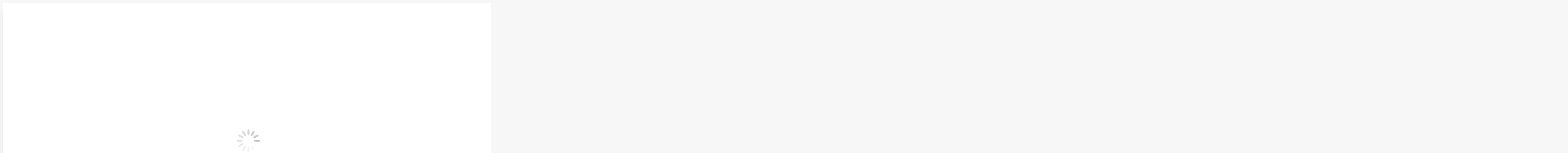

--- FILE ---
content_type: text/html; charset=UTF-8
request_url: https://www.olvea.fr/2020/09/21/fournisseur-huiles-vegetales-huiles-de-poisson-omega-3-world-clean-up-day/
body_size: 19515
content:
<!DOCTYPE html>
<!--[if !(IE 6) | !(IE 7) | !(IE 8)  ]><!-->
<html lang="fr-FR" prefix="og: https://ogp.me/ns#" class="no-js">
<!--<![endif]-->
<head>
	<meta charset="UTF-8" />
		<meta name="viewport" content="width=device-width, initial-scale=1, maximum-scale=1, user-scalable=0">
		<meta name="theme-color" content="#72aeb2"/>	<link rel="profile" href="https://gmpg.org/xfn/11" />
		<style>img:is([sizes="auto" i], [sizes^="auto," i]) { contain-intrinsic-size: 3000px 1500px }</style>
	
<!-- Google Tag Manager for WordPress by gtm4wp.com -->
<script data-cfasync="false" data-pagespeed-no-defer>
	var gtm4wp_datalayer_name = "dataLayer";
	var dataLayer = dataLayer || [];
</script>
<!-- End Google Tag Manager for WordPress by gtm4wp.com -->
<!-- Optimisation des moteurs de recherche par Rank Math - https://rankmath.com/ -->
<title>OLVEA a participé à #WorldCleanUpDay !</title>
<meta name="description" content="Avec l’appui du Groupe OLVEA, son Fonds de Mécénat a financé la fabrication et la mise en place de bacs à marée installés sur la digue de Fécamp. Ces bacs ont été inaugurés lors de la World Clean Up Day."/>
<meta name="robots" content="follow, index, max-snippet:-1, max-video-preview:-1, max-image-preview:large"/>
<link rel="canonical" href="https://www.olvea.fr/2020/09/21/fournisseur-huiles-vegetales-huiles-de-poisson-omega-3-world-clean-up-day/" />
<meta property="og:locale" content="fr_FR" />
<meta property="og:type" content="article" />
<meta property="og:title" content="OLVEA a participé à #WorldCleanUpDay !" />
<meta property="og:description" content="Avec l’appui du Groupe OLVEA, son Fonds de Mécénat a financé la fabrication et la mise en place de bacs à marée installés sur la digue de Fécamp. Ces bacs ont été inaugurés lors de la World Clean Up Day." />
<meta property="og:url" content="https://www.olvea.fr/2020/09/21/fournisseur-huiles-vegetales-huiles-de-poisson-omega-3-world-clean-up-day/" />
<meta property="og:site_name" content="OLVEA" />
<meta property="article:section" content="olvea_fr" />
<meta property="og:updated_time" content="2025-05-22T11:26:01+02:00" />
<meta property="og:image" content="https://www.olvea.fr/wp-content/uploads/2020/09/1-1024x768.jpg" />
<meta property="og:image:secure_url" content="https://www.olvea.fr/wp-content/uploads/2020/09/1-1024x768.jpg" />
<meta property="og:image:width" content="1024" />
<meta property="og:image:height" content="768" />
<meta property="og:image:alt" content="OLVEA-Fonds-de-mécénat-bac-à-marée-fécamp-world-clean-up-day" />
<meta property="og:image:type" content="image/jpeg" />
<meta name="twitter:card" content="summary_large_image" />
<meta name="twitter:title" content="OLVEA a participé à #WorldCleanUpDay !" />
<meta name="twitter:description" content="Avec l’appui du Groupe OLVEA, son Fonds de Mécénat a financé la fabrication et la mise en place de bacs à marée installés sur la digue de Fécamp. Ces bacs ont été inaugurés lors de la World Clean Up Day." />
<meta name="twitter:image" content="https://www.olvea.fr/wp-content/uploads/2020/09/1-1024x768.jpg" />
<script type="application/ld+json" class="rank-math-schema">{"@context":"https://schema.org","@graph":[{"@type":"","headline":"OLVEA a particip\u00e9 \u00e0 #WorldCleanUpDay !","keywords":"world clean up day,responsabilit\u00e9 soci\u00e9tale des entreprises,fournisseur huiles v\u00e9g\u00e9tales,founisseur huiles de poisson,omega 3","datePublished":"2020-09-21T11:29:55+02:00","dateModified":"2025-05-22T11:26:01+02:00","articleSection":"olvea_fr","author":{"@type":"Person","name":"Naomi Hellier"},"description":"Avec l\u2019appui du Groupe OLVEA, son Fonds de M\u00e9c\u00e9nat a financ\u00e9 la fabrication et la mise en place de bacs \u00e0 mar\u00e9e install\u00e9s sur la digue de F\u00e9camp. Ces bacs ont \u00e9t\u00e9 inaugur\u00e9s lors de la World Clean Up Day.","name":"OLVEA a particip\u00e9 \u00e0 #WorldCleanUpDay !","@id":"https://www.olvea.fr/2020/09/21/fournisseur-huiles-vegetales-huiles-de-poisson-omega-3-world-clean-up-day/#richSnippet","isPartOf":{"@id":"https://www.olvea.fr/2020/09/21/fournisseur-huiles-vegetales-huiles-de-poisson-omega-3-world-clean-up-day/#webpage"},"inLanguage":"fr-FR","mainEntityOfPage":{"@id":"https://www.olvea.fr/2020/09/21/fournisseur-huiles-vegetales-huiles-de-poisson-omega-3-world-clean-up-day/#webpage"}}]}</script>
<!-- /Extension Rank Math WordPress SEO -->

<link rel='dns-prefetch' href='//cdnjs.cloudflare.com' />
<link rel='dns-prefetch' href='//www.olvea.com' />
<link rel='dns-prefetch' href='//fonts.googleapis.com' />
<link rel="alternate" type="application/rss+xml" title="OLVEA &raquo; Flux" href="https://www.olvea.fr/feed/" />
<link rel="alternate" type="application/rss+xml" title="OLVEA &raquo; Flux des commentaires" href="https://www.olvea.fr/comments/feed/" />
<script>
window._wpemojiSettings = {"baseUrl":"https:\/\/s.w.org\/images\/core\/emoji\/15.1.0\/72x72\/","ext":".png","svgUrl":"https:\/\/s.w.org\/images\/core\/emoji\/15.1.0\/svg\/","svgExt":".svg","source":{"concatemoji":"https:\/\/www.olvea.fr\/wp-includes\/js\/wp-emoji-release.min.js?ver=6.8"}};
/*! This file is auto-generated */
!function(i,n){var o,s,e;function c(e){try{var t={supportTests:e,timestamp:(new Date).valueOf()};sessionStorage.setItem(o,JSON.stringify(t))}catch(e){}}function p(e,t,n){e.clearRect(0,0,e.canvas.width,e.canvas.height),e.fillText(t,0,0);var t=new Uint32Array(e.getImageData(0,0,e.canvas.width,e.canvas.height).data),r=(e.clearRect(0,0,e.canvas.width,e.canvas.height),e.fillText(n,0,0),new Uint32Array(e.getImageData(0,0,e.canvas.width,e.canvas.height).data));return t.every(function(e,t){return e===r[t]})}function u(e,t,n){switch(t){case"flag":return n(e,"\ud83c\udff3\ufe0f\u200d\u26a7\ufe0f","\ud83c\udff3\ufe0f\u200b\u26a7\ufe0f")?!1:!n(e,"\ud83c\uddfa\ud83c\uddf3","\ud83c\uddfa\u200b\ud83c\uddf3")&&!n(e,"\ud83c\udff4\udb40\udc67\udb40\udc62\udb40\udc65\udb40\udc6e\udb40\udc67\udb40\udc7f","\ud83c\udff4\u200b\udb40\udc67\u200b\udb40\udc62\u200b\udb40\udc65\u200b\udb40\udc6e\u200b\udb40\udc67\u200b\udb40\udc7f");case"emoji":return!n(e,"\ud83d\udc26\u200d\ud83d\udd25","\ud83d\udc26\u200b\ud83d\udd25")}return!1}function f(e,t,n){var r="undefined"!=typeof WorkerGlobalScope&&self instanceof WorkerGlobalScope?new OffscreenCanvas(300,150):i.createElement("canvas"),a=r.getContext("2d",{willReadFrequently:!0}),o=(a.textBaseline="top",a.font="600 32px Arial",{});return e.forEach(function(e){o[e]=t(a,e,n)}),o}function t(e){var t=i.createElement("script");t.src=e,t.defer=!0,i.head.appendChild(t)}"undefined"!=typeof Promise&&(o="wpEmojiSettingsSupports",s=["flag","emoji"],n.supports={everything:!0,everythingExceptFlag:!0},e=new Promise(function(e){i.addEventListener("DOMContentLoaded",e,{once:!0})}),new Promise(function(t){var n=function(){try{var e=JSON.parse(sessionStorage.getItem(o));if("object"==typeof e&&"number"==typeof e.timestamp&&(new Date).valueOf()<e.timestamp+604800&&"object"==typeof e.supportTests)return e.supportTests}catch(e){}return null}();if(!n){if("undefined"!=typeof Worker&&"undefined"!=typeof OffscreenCanvas&&"undefined"!=typeof URL&&URL.createObjectURL&&"undefined"!=typeof Blob)try{var e="postMessage("+f.toString()+"("+[JSON.stringify(s),u.toString(),p.toString()].join(",")+"));",r=new Blob([e],{type:"text/javascript"}),a=new Worker(URL.createObjectURL(r),{name:"wpTestEmojiSupports"});return void(a.onmessage=function(e){c(n=e.data),a.terminate(),t(n)})}catch(e){}c(n=f(s,u,p))}t(n)}).then(function(e){for(var t in e)n.supports[t]=e[t],n.supports.everything=n.supports.everything&&n.supports[t],"flag"!==t&&(n.supports.everythingExceptFlag=n.supports.everythingExceptFlag&&n.supports[t]);n.supports.everythingExceptFlag=n.supports.everythingExceptFlag&&!n.supports.flag,n.DOMReady=!1,n.readyCallback=function(){n.DOMReady=!0}}).then(function(){return e}).then(function(){var e;n.supports.everything||(n.readyCallback(),(e=n.source||{}).concatemoji?t(e.concatemoji):e.wpemoji&&e.twemoji&&(t(e.twemoji),t(e.wpemoji)))}))}((window,document),window._wpemojiSettings);
</script>
<link rel='stylesheet' id='layerslider-css' href='https://www.olvea.fr/wp-content/plugins/LayerSlider/static/layerslider/css/layerslider.css?ver=6.8.4' media='all' />
<style id='wp-emoji-styles-inline-css'>

	img.wp-smiley, img.emoji {
		display: inline !important;
		border: none !important;
		box-shadow: none !important;
		height: 1em !important;
		width: 1em !important;
		margin: 0 0.07em !important;
		vertical-align: -0.1em !important;
		background: none !important;
		padding: 0 !important;
	}
</style>
<link rel='stylesheet' id='contact-form-7-css' href='https://www.olvea.fr/wp-content/plugins/contact-form-7/includes/css/styles.css?ver=6.0.6' media='all' />
<style id='contact-form-7-inline-css'>
.wpcf7 .wpcf7-recaptcha iframe {margin-bottom: 0;}.wpcf7 .wpcf7-recaptcha[data-align="center"] > div {margin: 0 auto;}.wpcf7 .wpcf7-recaptcha[data-align="right"] > div {margin: 0 0 0 auto;}
</style>
<link rel='stylesheet' id='cookie-law-info-css' href='https://www.olvea.fr/wp-content/plugins/cookie-law-info/legacy/public/css/cookie-law-info-public.css?ver=3.2.10' media='all' />
<link rel='stylesheet' id='cookie-law-info-gdpr-css' href='https://www.olvea.fr/wp-content/plugins/cookie-law-info/legacy/public/css/cookie-law-info-gdpr.css?ver=3.2.10' media='all' />
<link rel='stylesheet' id='go-pricing-styles-css' href='https://www.olvea.com/wp-content/plugins/go_pricing/assets/css/go_pricing_styles.css?ver=3.4' media='all' />
<link rel='stylesheet' id='tp_twitter_plugin_css-css' href='https://www.olvea.com/wp-content/plugins/recent-tweets-widget/tp_twitter_plugin.css?ver=1.0' media='screen' />
<link rel='stylesheet' id='ivory-search-styles-css' href='https://www.olvea.fr/wp-content/plugins/add-search-to-menu/public/css/ivory-search.min.css?ver=5.5.9' media='all' />
<link rel='stylesheet' id='the7-font-css' href='https://www.olvea.fr/wp-content/themes/dt-the7/fonts/icomoon-the7-font/icomoon-the7-font.min.css?ver=12.4.2' media='all' />
<link rel='stylesheet' id='the7-awesome-fonts-css' href='https://www.olvea.fr/wp-content/themes/dt-the7/fonts/FontAwesome/css/all.min.css?ver=12.4.2' media='all' />
<link rel='stylesheet' id='the7-awesome-fonts-back-css' href='https://www.olvea.fr/wp-content/themes/dt-the7/fonts/FontAwesome/back-compat.min.css?ver=12.4.2' media='all' />
<link rel='stylesheet' id='the7-Defaults-css' href='https://www.olvea.fr/wp-content/uploads/smile_fonts/Defaults/Defaults.css?ver=6.8' media='all' />
<link rel='stylesheet' id='js_composer_front-css' href='//www.olvea.fr/wp-content/uploads/js_composer/js_composer_front_custom.css?ver=8.4.1' media='all' />
<link rel='stylesheet' id='dt-web-fonts-css' href='https://fonts.googleapis.com/css?family=Playfair+Display:400,600,700%7CRoboto:300,400,500,600,700%7CRoboto+Condensed:400,600,700' media='all' />
<link rel='stylesheet' id='dt-main-css' href='https://www.olvea.fr/wp-content/themes/dt-the7/css/main.min.css?ver=12.4.2' media='all' />
<style id='dt-main-inline-css'>
body #load {
  display: block;
  height: 100%;
  overflow: hidden;
  position: fixed;
  width: 100%;
  z-index: 9901;
  opacity: 1;
  visibility: visible;
  transition: all .35s ease-out;
}
.load-wrap {
  width: 100%;
  height: 100%;
  background-position: center center;
  background-repeat: no-repeat;
  text-align: center;
  display: -ms-flexbox;
  display: -ms-flex;
  display: flex;
  -ms-align-items: center;
  -ms-flex-align: center;
  align-items: center;
  -ms-flex-flow: column wrap;
  flex-flow: column wrap;
  -ms-flex-pack: center;
  -ms-justify-content: center;
  justify-content: center;
}
.load-wrap > svg {
  position: absolute;
  top: 50%;
  left: 50%;
  transform: translate(-50%,-50%);
}
#load {
  background: var(--the7-elementor-beautiful-loading-bg,#ffffff);
  --the7-beautiful-spinner-color2: var(--the7-beautiful-spinner-color,rgba(51,51,51,0.3));
}

</style>
<link rel='stylesheet' id='the7-custom-scrollbar-css' href='https://www.olvea.fr/wp-content/themes/dt-the7/lib/custom-scrollbar/custom-scrollbar.min.css?ver=12.4.2' media='all' />
<link rel='stylesheet' id='the7-wpbakery-css' href='https://www.olvea.fr/wp-content/themes/dt-the7/css/wpbakery.min.css?ver=12.4.2' media='all' />
<link rel='stylesheet' id='the7-core-css' href='https://www.olvea.fr/wp-content/plugins/dt-the7-core/assets/css/post-type.min.css?ver=2.7.10' media='all' />
<link rel='stylesheet' id='the7-css-vars-css' href='https://www.olvea.fr/wp-content/uploads/the7-css/css-vars.css?ver=36ed080d10cb' media='all' />
<link rel='stylesheet' id='dt-custom-css' href='https://www.olvea.fr/wp-content/uploads/the7-css/custom.css?ver=36ed080d10cb' media='all' />
<link rel='stylesheet' id='dt-media-css' href='https://www.olvea.fr/wp-content/uploads/the7-css/media.css?ver=36ed080d10cb' media='all' />
<link rel='stylesheet' id='the7-mega-menu-css' href='https://www.olvea.fr/wp-content/uploads/the7-css/mega-menu.css?ver=36ed080d10cb' media='all' />
<link rel='stylesheet' id='the7-elements-albums-portfolio-css' href='https://www.olvea.fr/wp-content/uploads/the7-css/the7-elements-albums-portfolio.css?ver=36ed080d10cb' media='all' />
<link rel='stylesheet' id='the7-elements-css' href='https://www.olvea.fr/wp-content/uploads/the7-css/post-type-dynamic.css?ver=36ed080d10cb' media='all' />
<link rel='stylesheet' id='style-css' href='https://www.olvea.fr/wp-content/themes/dt-the7/style.css?ver=12.4.2' media='all' />
<script src="https://www.olvea.fr/wp-includes/js/jquery/jquery.min.js?ver=3.7.1" id="jquery-core-js"></script>
<script src="https://www.olvea.fr/wp-includes/js/jquery/jquery-migrate.min.js?ver=3.4.1" id="jquery-migrate-js"></script>
<script id="layerslider-greensock-js-extra">
var LS_Meta = {"v":"6.8.4"};
</script>
<script src="https://www.olvea.fr/wp-content/plugins/LayerSlider/static/layerslider/js/greensock.js?ver=1.19.0" id="layerslider-greensock-js"></script>
<script src="https://www.olvea.fr/wp-content/plugins/LayerSlider/static/layerslider/js/layerslider.kreaturamedia.jquery.js?ver=6.8.4" id="layerslider-js"></script>
<script src="https://www.olvea.fr/wp-content/plugins/LayerSlider/static/layerslider/js/layerslider.transitions.js?ver=6.8.4" id="layerslider-transitions-js"></script>
<script id="cookie-law-info-js-extra">
var Cli_Data = {"nn_cookie_ids":[],"cookielist":[],"non_necessary_cookies":[],"ccpaEnabled":"","ccpaRegionBased":"","ccpaBarEnabled":"","strictlyEnabled":["necessary","obligatoire"],"ccpaType":"gdpr","js_blocking":"","custom_integration":"","triggerDomRefresh":"","secure_cookies":""};
var cli_cookiebar_settings = {"animate_speed_hide":"500","animate_speed_show":"500","background":"#FFF","border":"#b1a6a6c2","border_on":"","button_1_button_colour":"#72aeb2","button_1_button_hover":"#5b8b8e","button_1_link_colour":"#fff","button_1_as_button":"1","button_1_new_win":"","button_2_button_colour":"#333","button_2_button_hover":"#292929","button_2_link_colour":"#444","button_2_as_button":"","button_2_hidebar":"","button_3_button_colour":"#000","button_3_button_hover":"#000000","button_3_link_colour":"#fff","button_3_as_button":"1","button_3_new_win":"","button_4_button_colour":"#000","button_4_button_hover":"#000000","button_4_link_colour":"#72aeb2","button_4_as_button":"","button_7_button_colour":"#61a229","button_7_button_hover":"#4e8221","button_7_link_colour":"#fff","button_7_as_button":"1","button_7_new_win":"","font_family":"inherit","header_fix":"","notify_animate_hide":"1","notify_animate_show":"","notify_div_id":"#cookie-law-info-bar","notify_position_horizontal":"right","notify_position_vertical":"bottom","scroll_close":"","scroll_close_reload":"","accept_close_reload":"","reject_close_reload":"","showagain_tab":"1","showagain_background":"#fff","showagain_border":"#000","showagain_div_id":"#cookie-law-info-again","showagain_x_position":"100px","text":"#606060","show_once_yn":"","show_once":"10000","logging_on":"","as_popup":"","popup_overlay":"1","bar_heading_text":"","cookie_bar_as":"banner","popup_showagain_position":"bottom-right","widget_position":"left"};
var log_object = {"ajax_url":"https:\/\/www.olvea.fr\/wp-admin\/admin-ajax.php"};
</script>
<script src="https://www.olvea.fr/wp-content/plugins/cookie-law-info/legacy/public/js/cookie-law-info-public.js?ver=3.2.10" id="cookie-law-info-js"></script>
<script id="gw-tweenmax-js-before">
var oldGS=window.GreenSockGlobals,oldGSQueue=window._gsQueue,oldGSDefine=window._gsDefine;window._gsDefine=null;delete(window._gsDefine);var gwGS=window.GreenSockGlobals={};
</script>
<script src="https://cdnjs.cloudflare.com/ajax/libs/gsap/1.11.2/TweenMax.min.js" id="gw-tweenmax-js"></script>
<script id="gw-tweenmax-js-after">
try{window.GreenSockGlobals=null;window._gsQueue=null;window._gsDefine=null;delete(window.GreenSockGlobals);delete(window._gsQueue);delete(window._gsDefine);window.GreenSockGlobals=oldGS;window._gsQueue=oldGSQueue;window._gsDefine=oldGSDefine;}catch(e){}
</script>
<script id="dt-above-fold-js-extra">
var dtLocal = {"themeUrl":"https:\/\/www.olvea.fr\/wp-content\/themes\/dt-the7","passText":"Pour voir ce contenu, entrer le mots de passe:","moreButtonText":{"loading":"Chargement...","loadMore":"Charger la suite"},"postID":"56719","ajaxurl":"https:\/\/www.olvea.fr\/wp-admin\/admin-ajax.php","REST":{"baseUrl":"https:\/\/www.olvea.fr\/wp-json\/the7\/v1","endpoints":{"sendMail":"\/send-mail"}},"contactMessages":{"required":"One or more fields have an error. Please check and try again.","terms":"Please accept the privacy policy.","fillTheCaptchaError":"Please, fill the captcha."},"captchaSiteKey":"","ajaxNonce":"5e83af54bb","pageData":"","themeSettings":{"smoothScroll":"off","lazyLoading":false,"desktopHeader":{"height":100},"ToggleCaptionEnabled":"disabled","ToggleCaption":"Navigation","floatingHeader":{"showAfter":140,"showMenu":true,"height":60,"logo":{"showLogo":false,"html":"<img class=\" preload-me\" src=\"https:\/\/www.olvea.fr\/wp-content\/uploads\/2019\/06\/OLVEA-logo.png\" srcset=\"https:\/\/www.olvea.fr\/wp-content\/uploads\/2019\/06\/OLVEA-logo.png 177w, https:\/\/www.olvea.fr\/wp-content\/uploads\/2019\/06\/OLVEA-logo.png 177w\" width=\"177\" height=\"38\"   sizes=\"177px\" alt=\"OLVEA\" \/>","url":"https:\/\/www.olvea.fr\/"}},"topLine":{"floatingTopLine":{"logo":{"showLogo":false,"html":""}}},"mobileHeader":{"firstSwitchPoint":1050,"secondSwitchPoint":778,"firstSwitchPointHeight":80,"secondSwitchPointHeight":60,"mobileToggleCaptionEnabled":"disabled","mobileToggleCaption":"Menu"},"stickyMobileHeaderFirstSwitch":{"logo":{"html":"<img class=\" preload-me\" src=\"https:\/\/www.olvea.fr\/wp-content\/uploads\/2019\/05\/logo_olvea.png\" srcset=\"https:\/\/www.olvea.fr\/wp-content\/uploads\/2019\/05\/logo_olvea.png 160w, https:\/\/www.olvea.fr\/wp-content\/uploads\/2019\/05\/logo_olvea.png 160w\" width=\"160\" height=\"117\"   sizes=\"160px\" alt=\"OLVEA\" \/>"}},"stickyMobileHeaderSecondSwitch":{"logo":{"html":"<img class=\" preload-me\" src=\"https:\/\/www.olvea.fr\/wp-content\/uploads\/2019\/06\/OLVEA-1.jpg\" srcset=\"https:\/\/www.olvea.fr\/wp-content\/uploads\/2019\/06\/OLVEA-1.jpg 150w, https:\/\/www.olvea.fr\/wp-content\/uploads\/2019\/06\/OLVEA-1.jpg 150w\" width=\"150\" height=\"150\"   sizes=\"150px\" alt=\"OLVEA\" \/>"}},"sidebar":{"switchPoint":990},"boxedWidth":"1340px"},"VCMobileScreenWidth":"778"};
var dtShare = {"shareButtonText":{"facebook":"Share on Facebook","twitter":"Share on X","pinterest":"Pin it","linkedin":"Share on Linkedin","whatsapp":"Share on Whatsapp"},"overlayOpacity":"85"};
</script>
<script src="https://www.olvea.fr/wp-content/themes/dt-the7/js/above-the-fold.min.js?ver=12.4.2" id="dt-above-fold-js"></script>
<script></script>
<!-- Google tag (gtag.js) -->
<script async src="https://www.googletagmanager.com/gtag/js?id=G-090GS1J7FF"></script>
<script>
  window.dataLayer = window.dataLayer || [];
  function gtag(){dataLayer.push(arguments);}
  gtag('js', new Date());

  gtag('config', 'G-D8S6B88X6S');
</script>
<script></script><meta name="generator" content="Powered by LayerSlider 6.8.4 - Multi-Purpose, Responsive, Parallax, Mobile-Friendly Slider Plugin for WordPress." />
<!-- LayerSlider updates and docs at: https://layerslider.kreaturamedia.com -->
<link rel="EditURI" type="application/rsd+xml" title="RSD" href="https://www.olvea.fr/xmlrpc.php?rsd" />
<meta name="generator" content="WordPress 6.8" />
<link rel='shortlink' href='https://www.olvea.com/?p=56719' />
<link rel="alternate" title="oEmbed (JSON)" type="application/json+oembed" href="https://www.olvea.fr/wp-json/oembed/1.0/embed?url=https%3A%2F%2Fwww.olvea.fr%2F2020%2F09%2F21%2Ffournisseur-huiles-vegetales-huiles-de-poisson-omega-3-world-clean-up-day%2F" />
<link rel="alternate" title="oEmbed (XML)" type="text/xml+oembed" href="https://www.olvea.fr/wp-json/oembed/1.0/embed?url=https%3A%2F%2Fwww.olvea.fr%2F2020%2F09%2F21%2Ffournisseur-huiles-vegetales-huiles-de-poisson-omega-3-world-clean-up-day%2F&#038;format=xml" />

<!-- Google Tag Manager for WordPress by gtm4wp.com -->
<!-- GTM Container placement set to automatic -->
<script data-cfasync="false" data-pagespeed-no-defer type="text/javascript">
	var dataLayer_content = {"pagePostType":"post","pagePostType2":"single-post","pageCategory":["olvea_fr"],"pagePostAuthor":"Naomi Hellier"};
	dataLayer.push( dataLayer_content );
</script>
<script data-cfasync="false">
(function(w,d,s,l,i){w[l]=w[l]||[];w[l].push({'gtm.start':
new Date().getTime(),event:'gtm.js'});var f=d.getElementsByTagName(s)[0],
j=d.createElement(s),dl=l!='dataLayer'?'&l='+l:'';j.async=true;j.src=
'//www.googletagmanager.com/gtm.js?id='+i+dl;f.parentNode.insertBefore(j,f);
})(window,document,'script','dataLayer','GTM-TBFW29Z');
</script>
<!-- End Google Tag Manager for WordPress by gtm4wp.com --><style>.recentcomments a{display:inline !important;padding:0 !important;margin:0 !important;}</style><meta name="generator" content="Powered by WPBakery Page Builder - drag and drop page builder for WordPress."/>
<style type="text/css">.broken_link, a.broken_link {
	text-decoration: line-through;
}</style><script type="text/javascript" id="the7-loader-script">
document.addEventListener("DOMContentLoaded", function(event) {
	var load = document.getElementById("load");
	if(!load.classList.contains('loader-removed')){
		var removeLoading = setTimeout(function() {
			load.className += " loader-removed";
		}, 300);
	}
});
</script>
		<link rel="icon" href="https://www.olvea.fr/wp-content/uploads/2019/05/logo-olvea-groupe.png" type="image/png" sizes="16x16"/><link rel="icon" href="https://www.olvea.fr/wp-content/uploads/2019/05/logo-olvea-groupe.png" type="image/png" sizes="32x32"/>		<style id="wp-custom-css">
			h1,h2,h3,h4,h5 {
	font-weight: 400!important;
}


/*NAV MENU*/

.navigation:before{
	background-color: white!important;
}
.menu-item-53899 ul li, .menu-item-53897 ul li{
	width: 10%!important;
}
.menu-item-53899 ul, .menu-item-53897 ul{
	width: 100%!important;
}

.vc_btn3-container{
	margin-bottom: 19px;
}
.wpb_content_element{
	margin-bottom: 25px;
}
.vc_custom_1562060545169{
	margin-top: 0px!important;
}
.vc_custom_1558429209834{
	padding-bottom: 50px!important;
}
.vc_custom_heading{
	margin-top: 10px;
}
.wpb_wrapper{
	margin-bottom: 0px
}
/*loupe*/
.the7-mw-icon-search-bold{
	color: black!important;
}
.mini-widget-searchform a span{
	display: none;
}

/*SIDEBAR*/
#sidebar{
	display: none;
}
/*Article*/
#comments, .author-info, .entry-meta, .post-meta, .post-navigation, .single-related-posts, .page-title{
	display: none!important;
}
.fancy-categories a{
	display: none;
}

/*BOUTTON*/
.bouton  {
	border:2px solid #f9ba00;
}
/*SUB MENU*/

.sub-nav li a{
	background-color: white!important;
}
/*.sub-nav li a:hover{
	background-color: #aaa!important;
}*/

/*MENU*/
/*#primary-menu li a:hover{
	border-bottom: 2px solid #f9ba00!important;
}*/
/*
#content div:nth-child(2) div:nth-child(3){
	background: url('http://olvea.com/wp-content/uploads/2019/05/1-3-1.jpg') no-repeat;
}*/

.wpb_video_heading {
	font-size:15px;
line-height:18px;
}
/*a:hover{
	color: black!important;
}*/
/*Lien FOOTER*/
#menu-secondary-menu li a:hover{
	color: white;
}
.textwidget p a:hover{
	color: white!important;
	text-decoration: underline;
}
/*Icon footer*/

.you-tube:hover, .soc-font-icon:hover{
	color: #f9ba00;
	background-color: #f9ba00;
}

/*TITRE*/
.vc_custom_1558366216391{
	padding-right: 10% !important;
}

/**Sustainability**/

.Philanthropic > div {
	padding:0px!important;
	
}



.mediahome > div {
	padding-top:0px!important;
}

.colonneslide  > div {
		padding:0px!important;
}

.white, .white a {
	color:white;
}


/*** historique historic **/
.timeline-header h3 {
	font-weight:800!important;
	color:#f9ba00;
	text-transform:uppercase!important;
	letter-spacing:0.5px!important;
}

.timeline-header  {
line-height:1.7;
}

.timeline-block {
	border:#f9ba00 3px solid!important;	
}

.timeline-dot {
	border: solid 1px #f9ba00!important;
}


/*****/

/** footer **/
#footer p, #footer a, .widget-info {
	font-size:13px!important;
	line-height:1.5!important;
}

#presscore-contact-info-widget-2 {
	margin-bottom:3px;
}


/*** page 404**/
.error h2 {
	font-size:50px!important;
	   font-family: Roboto!important;
    font-weight:700!important;
}


/** largeur menu fixe*/
.ph-wrap {
	min-width:1250px!important;
}

@media (max-width: 1200px){
	.ph-wrap, #phantom{
		margin-left: 0px!important;
	}
	#primary-menu{
		margin-right: 50px!important;
	}
	.logo-box{
		margin-left: -50px!important
	}
}		</style>
		<style type="text/css" data-type="vc_shortcodes-default-css">.vc_do_custom_heading{margin-bottom:0.625rem;margin-top:0;}</style><style type="text/css" data-type="vc_shortcodes-custom-css">.vc_custom_1575367006442{margin-top: 20px !important;margin-bottom: 30px !important;}.vc_custom_1600777505390{padding-top: 150px !important;padding-bottom: 150px !important;background-image: url(https://www.olvea.com/wp-content/uploads/2020/09/8.jpg?id=56726) !important;background-position: center !important;background-repeat: no-repeat !important;background-size: cover !important;}.vc_custom_1600777516611{padding-top: 150px !important;padding-bottom: 150px !important;background-image: url(https://www.olvea.com/wp-content/uploads/2020/09/2.jpg?id=56727) !important;background-position: center !important;background-repeat: no-repeat !important;background-size: cover !important;}.vc_custom_1600777541234{padding-top: 150px !important;padding-bottom: 150px !important;background-image: url(https://www.olvea.com/wp-content/uploads/2020/09/6.jpg?id=56725) !important;background-position: center !important;background-repeat: no-repeat !important;background-size: cover !important;}</style><noscript><style> .wpb_animate_when_almost_visible { opacity: 1; }</style></noscript></head>
<body id="the7-body" class="wp-singular post-template-default single single-post postid-56719 single-format-standard wp-embed-responsive wp-theme-dt-the7 the7-core-ver-2.7.10 dt-the7 no-comments dt-responsive-on right-mobile-menu-close-icon ouside-menu-close-icon mobile-hamburger-close-bg-enable mobile-hamburger-close-bg-hover-enable  fade-medium-mobile-menu-close-icon fade-medium-menu-close-icon srcset-enabled btn-flat custom-btn-color custom-btn-hover-color phantom-fade phantom-shadow-decoration phantom-logo-off floating-mobile-menu-icon top-header first-switch-logo-center first-switch-menu-right second-switch-logo-center second-switch-menu-right right-mobile-menu layzr-loading-on popup-message-style the7-ver-12.4.2 dt-fa-compatibility wpb-js-composer js-comp-ver-8.4.1 vc_responsive">

<!-- GTM Container placement set to automatic -->
<!-- Google Tag Manager (noscript) -->
				<noscript><iframe src="https://www.googletagmanager.com/ns.html?id=GTM-TBFW29Z" height="0" width="0" style="display:none;visibility:hidden" aria-hidden="true"></iframe></noscript>
<!-- End Google Tag Manager (noscript) --><!-- The7 12.4.2 -->
<div id="load" class="spinner-loader">
	<div class="load-wrap"><style type="text/css">
    [class*="the7-spinner-animate-"]{
        animation: spinner-animation 1s cubic-bezier(1,1,1,1) infinite;
        x:46.5px;
        y:40px;
        width:7px;
        height:20px;
        fill:var(--the7-beautiful-spinner-color2);
        opacity: 0.2;
    }
    .the7-spinner-animate-2{
        animation-delay: 0.083s;
    }
    .the7-spinner-animate-3{
        animation-delay: 0.166s;
    }
    .the7-spinner-animate-4{
         animation-delay: 0.25s;
    }
    .the7-spinner-animate-5{
         animation-delay: 0.33s;
    }
    .the7-spinner-animate-6{
         animation-delay: 0.416s;
    }
    .the7-spinner-animate-7{
         animation-delay: 0.5s;
    }
    .the7-spinner-animate-8{
         animation-delay: 0.58s;
    }
    .the7-spinner-animate-9{
         animation-delay: 0.666s;
    }
    .the7-spinner-animate-10{
         animation-delay: 0.75s;
    }
    .the7-spinner-animate-11{
        animation-delay: 0.83s;
    }
    .the7-spinner-animate-12{
        animation-delay: 0.916s;
    }
    @keyframes spinner-animation{
        from {
            opacity: 1;
        }
        to{
            opacity: 0;
        }
    }
</style>
<svg width="75px" height="75px" xmlns="http://www.w3.org/2000/svg" viewBox="0 0 100 100" preserveAspectRatio="xMidYMid">
	<rect class="the7-spinner-animate-1" rx="5" ry="5" transform="rotate(0 50 50) translate(0 -30)"></rect>
	<rect class="the7-spinner-animate-2" rx="5" ry="5" transform="rotate(30 50 50) translate(0 -30)"></rect>
	<rect class="the7-spinner-animate-3" rx="5" ry="5" transform="rotate(60 50 50) translate(0 -30)"></rect>
	<rect class="the7-spinner-animate-4" rx="5" ry="5" transform="rotate(90 50 50) translate(0 -30)"></rect>
	<rect class="the7-spinner-animate-5" rx="5" ry="5" transform="rotate(120 50 50) translate(0 -30)"></rect>
	<rect class="the7-spinner-animate-6" rx="5" ry="5" transform="rotate(150 50 50) translate(0 -30)"></rect>
	<rect class="the7-spinner-animate-7" rx="5" ry="5" transform="rotate(180 50 50) translate(0 -30)"></rect>
	<rect class="the7-spinner-animate-8" rx="5" ry="5" transform="rotate(210 50 50) translate(0 -30)"></rect>
	<rect class="the7-spinner-animate-9" rx="5" ry="5" transform="rotate(240 50 50) translate(0 -30)"></rect>
	<rect class="the7-spinner-animate-10" rx="5" ry="5" transform="rotate(270 50 50) translate(0 -30)"></rect>
	<rect class="the7-spinner-animate-11" rx="5" ry="5" transform="rotate(300 50 50) translate(0 -30)"></rect>
	<rect class="the7-spinner-animate-12" rx="5" ry="5" transform="rotate(330 50 50) translate(0 -30)"></rect>
</svg></div>
</div>
<div id="page" >
	<a class="skip-link screen-reader-text" href="#content">Skip to content</a>

<div class="masthead inline-header center widgets full-width dividers shadow-decoration shadow-mobile-header-decoration medium-mobile-menu-icon dt-parent-menu-clickable show-sub-menu-on-hover show-mobile-logo"  role="banner">

	<div class="top-bar line-content top-bar-line-hide">
	<div class="top-bar-bg" ></div>
	<div class="left-widgets mini-widgets"><span class="mini-contacts phone hide-on-desktop in-top-bar-left in-menu-second-switch"><i class="fa-fw the7-mw-icon-phone-bold"></i></span><span class="mini-contacts address hide-on-desktop in-top-bar-left hide-on-second-switch"><i class="fa-fw the7-mw-icon-address-bold"></i></span></div><div class="right-widgets mini-widgets"><div class="soc-ico hide-on-desktop in-top-bar-right in-menu-second-switch custom-bg disabled-border border-off hover-custom-bg hover-disabled-border  hover-border-off"><a title="LinkedIn page opens in new window" href="https://www.linkedin.com/company/olvea" target="_blank" class="linkedin"><span class="soc-font-icon"></span><span class="screen-reader-text">LinkedIn page opens in new window</span></a><a title="YouTube page opens in new window" href="https://www.youtube.com/user/GroupeOLVEA" target="_blank" class="you-tube"><span class="soc-font-icon"></span><span class="screen-reader-text">YouTube page opens in new window</span></a></div></div></div>

	<header class="header-bar">

		<div class="branding">
	<div id="site-title" class="assistive-text">OLVEA</div>
	<div id="site-description" class="assistive-text"></div>
	<a class="" href="https://www.olvea.fr/"><img class=" preload-me" src="https://www.olvea.fr/wp-content/uploads/2019/05/logo_olvea.png" srcset="https://www.olvea.fr/wp-content/uploads/2019/05/logo_olvea.png 160w, https://www.olvea.fr/wp-content/uploads/2019/05/logo_olvea.png 160w" width="160" height="117"   sizes="160px" alt="OLVEA" /><img class="mobile-logo preload-me" src="https://www.olvea.fr/wp-content/uploads/2019/06/OLVEA-1.jpg" srcset="https://www.olvea.fr/wp-content/uploads/2019/06/OLVEA-1.jpg 150w, https://www.olvea.fr/wp-content/uploads/2019/06/OLVEA-1.jpg 150w" width="150" height="150"   sizes="150px" alt="OLVEA" /></a></div>

		<ul id="primary-menu" class="main-nav underline-decoration upwards-line level-arrows-on"><li class="menu-item menu-item-type-post_type menu-item-object-page menu-item-home menu-item-53898 first depth-0"><a href='https://www.olvea.fr/' data-level='1'><span class="menu-item-text"><span class="menu-text">Accueil</span></span></a></li> <li class="menu-item menu-item-type-post_type menu-item-object-page menu-item-has-children menu-item-53972 has-children depth-0"><a href='https://www.olvea.fr/le-groupe-olvea/' data-level='1'><span class="menu-item-text"><span class="menu-text">Groupe OLVEA</span></span></a><ul class="sub-nav hover-style-bg level-arrows-on"><li class="menu-item menu-item-type-custom menu-item-object-custom menu-item-53980 first depth-1"><a href='/fr/le-groupe-olvea/#presentation' data-level='2'><span class="menu-item-text"><span class="menu-text">Présentation</span></span></a></li> <li class="menu-item menu-item-type-custom menu-item-object-custom menu-item-53983 depth-1"><a href='https://www.olvea.fr/notre-histoire/' data-level='2'><span class="menu-item-text"><span class="menu-text">Notre Histoire</span></span></a></li> <li class="menu-item menu-item-type-custom menu-item-object-custom menu-item-55456 depth-1"><a href='/fr/le-groupe-olvea/#valeurs' data-level='2'><span class="menu-item-text"><span class="menu-text">Nos Valeurs</span></span></a></li> <li class="menu-item menu-item-type-custom menu-item-object-custom menu-item-53985 depth-1"><a href='/fr/le-groupe-olvea/#qualite' data-level='2'><span class="menu-item-text"><span class="menu-text">Qualité</span></span></a></li> <li class="menu-item menu-item-type-custom menu-item-object-custom menu-item-55280 depth-1"><a href='/fr/le-groupe-olvea/#films' data-level='2'><span class="menu-item-text"><span class="menu-text">Vidéos</span></span></a></li> </ul></li> <li class="menu-item menu-item-type-post_type menu-item-object-page menu-item-has-children menu-item-55248 has-children depth-0"><a href='https://www.olvea.fr/huiles-vegetales-huiles-poisson/' data-level='1'><span class="menu-item-text"><span class="menu-text">Activités</span></span></a><ul class="sub-nav hover-style-bg level-arrows-on"><li class="menu-item menu-item-type-post_type menu-item-object-page menu-item-55247 first depth-1"><a href='https://www.olvea.fr/huiles-vegetales-huiles-poisson/' data-level='2'><span class="menu-item-text"><span class="menu-text">Huiles végétales et de poisson riches en Oméga</span></span></a></li> <li class="menu-item menu-item-type-post_type menu-item-object-page menu-item-55321 depth-1"><a href='https://www.olvea.fr/eco-raffinage-huiles-france/' data-level='2'><span class="menu-item-text"><span class="menu-text">Éco-raffinage en France</span></span></a></li> </ul></li> <li class="menu-item menu-item-type-post_type menu-item-object-page menu-item-58446 depth-0"><a href='https://www.olvea.fr/notre-ambition-rse/' data-level='1'><span class="menu-item-text"><span class="menu-text">Notre ambition RSE</span></span></a></li> <li class="menu-item menu-item-type-custom menu-item-object-custom menu-item-58454 depth-0"><a href='https://www.olvea-foundation.org' data-level='1'><span class="menu-item-text"><span class="menu-text">OLVEA Foundation</span></span></a></li> <li class="menu-item menu-item-type-post_type menu-item-object-page menu-item-54577 depth-0"><a href='https://www.olvea.fr/actualites/' data-level='1'><span class="menu-item-text"><span class="menu-text">Actualités</span></span></a></li> <li class="menu-item menu-item-type-post_type menu-item-object-page menu-item-57798 depth-0"><a href='https://www.olvea.fr/recrutement/' data-level='1'><span class="menu-item-text"><span class="menu-text">Recrutement</span></span></a></li> <li class="pll-parent-menu-item menu-item menu-item-type-custom menu-item-object-custom current-menu-parent menu-item-has-children menu-item-53897 act last has-children depth-0"><a href='#pll_switcher' data-level='1'><span class="menu-item-text"><span class="menu-text"><img src="[data-uri]" alt="Français" width="16" height="11" style="width: 16px; height: 11px;" /></span></span></a><ul class="sub-nav hover-style-bg level-arrows-on"><li class="lang-item lang-item-184 lang-item-en no-translation lang-item-first menu-item menu-item-type-custom menu-item-object-custom menu-item-53897-en first has-children depth-1"><a href='https://www.olvea.com/' data-level='2' hreflang='en-GB' lang='en-GB'><span class="menu-item-text"><span class="menu-text"><img src="[data-uri]" alt="English" width="16" height="11" style="width: 16px; height: 11px;" /></span></span></a></li> <li class="lang-item lang-item-187 lang-item-fr current-lang menu-item menu-item-type-custom menu-item-object-custom menu-item-53897-fr has-children depth-1"><a href='https://www.olvea.fr/2020/09/21/fournisseur-huiles-vegetales-huiles-de-poisson-omega-3-world-clean-up-day/' data-level='2' hreflang='fr-FR' lang='fr-FR'><span class="menu-item-text"><span class="menu-text"><img src="[data-uri]" alt="Français" width="16" height="11" style="width: 16px; height: 11px;" /></span></span></a></li> </ul></li> </ul>
		<div class="mini-widgets"><div class="mini-search show-on-desktop near-logo-first-switch near-logo-second-switch popup-search custom-icon"><form class="searchform mini-widget-searchform" role="search" method="get" action="https://www.olvea.com/">

	<div class="screen-reader-text">Search:</div>

	
		<a href="" class="submit"><i class=" mw-icon the7-mw-icon-search-bold"></i><span>Search</span></a>
		<div class="popup-search-wrap">
			<input type="text" aria-label="Search" class="field searchform-s" name="s" value="" placeholder="Type and hit enter …" title="Search form"/>
			<a href="" class="search-icon"><i class="the7-mw-icon-search"></i></a>
		</div>

			<input type="submit" class="assistive-text searchsubmit" value="Go!"/>
</form>
</div></div>
	</header>

</div>
<div role="navigation" aria-label="Main Menu" class="dt-mobile-header mobile-menu-show-divider">
	<div class="dt-close-mobile-menu-icon" aria-label="Close" role="button" tabindex="0"><div class="close-line-wrap"><span class="close-line"></span><span class="close-line"></span><span class="close-line"></span></div></div>	<ul id="mobile-menu" class="mobile-main-nav">
		<li class="menu-item menu-item-type-post_type menu-item-object-page menu-item-home menu-item-53898 first depth-0"><a href='https://www.olvea.fr/' data-level='1'><span class="menu-item-text"><span class="menu-text">Accueil</span></span></a></li> <li class="menu-item menu-item-type-post_type menu-item-object-page menu-item-has-children menu-item-53972 has-children depth-0"><a href='https://www.olvea.fr/le-groupe-olvea/' data-level='1'><span class="menu-item-text"><span class="menu-text">Groupe OLVEA</span></span></a><ul class="sub-nav hover-style-bg level-arrows-on"><li class="menu-item menu-item-type-custom menu-item-object-custom menu-item-53980 first depth-1"><a href='/fr/le-groupe-olvea/#presentation' data-level='2'><span class="menu-item-text"><span class="menu-text">Présentation</span></span></a></li> <li class="menu-item menu-item-type-custom menu-item-object-custom menu-item-53983 depth-1"><a href='https://www.olvea.fr/notre-histoire/' data-level='2'><span class="menu-item-text"><span class="menu-text">Notre Histoire</span></span></a></li> <li class="menu-item menu-item-type-custom menu-item-object-custom menu-item-55456 depth-1"><a href='/fr/le-groupe-olvea/#valeurs' data-level='2'><span class="menu-item-text"><span class="menu-text">Nos Valeurs</span></span></a></li> <li class="menu-item menu-item-type-custom menu-item-object-custom menu-item-53985 depth-1"><a href='/fr/le-groupe-olvea/#qualite' data-level='2'><span class="menu-item-text"><span class="menu-text">Qualité</span></span></a></li> <li class="menu-item menu-item-type-custom menu-item-object-custom menu-item-55280 depth-1"><a href='/fr/le-groupe-olvea/#films' data-level='2'><span class="menu-item-text"><span class="menu-text">Vidéos</span></span></a></li> </ul></li> <li class="menu-item menu-item-type-post_type menu-item-object-page menu-item-has-children menu-item-55248 has-children depth-0"><a href='https://www.olvea.fr/huiles-vegetales-huiles-poisson/' data-level='1'><span class="menu-item-text"><span class="menu-text">Activités</span></span></a><ul class="sub-nav hover-style-bg level-arrows-on"><li class="menu-item menu-item-type-post_type menu-item-object-page menu-item-55247 first depth-1"><a href='https://www.olvea.fr/huiles-vegetales-huiles-poisson/' data-level='2'><span class="menu-item-text"><span class="menu-text">Huiles végétales et de poisson riches en Oméga</span></span></a></li> <li class="menu-item menu-item-type-post_type menu-item-object-page menu-item-55321 depth-1"><a href='https://www.olvea.fr/eco-raffinage-huiles-france/' data-level='2'><span class="menu-item-text"><span class="menu-text">Éco-raffinage en France</span></span></a></li> </ul></li> <li class="menu-item menu-item-type-post_type menu-item-object-page menu-item-58446 depth-0"><a href='https://www.olvea.fr/notre-ambition-rse/' data-level='1'><span class="menu-item-text"><span class="menu-text">Notre ambition RSE</span></span></a></li> <li class="menu-item menu-item-type-custom menu-item-object-custom menu-item-58454 depth-0"><a href='https://www.olvea-foundation.org' data-level='1'><span class="menu-item-text"><span class="menu-text">OLVEA Foundation</span></span></a></li> <li class="menu-item menu-item-type-post_type menu-item-object-page menu-item-54577 depth-0"><a href='https://www.olvea.fr/actualites/' data-level='1'><span class="menu-item-text"><span class="menu-text">Actualités</span></span></a></li> <li class="menu-item menu-item-type-post_type menu-item-object-page menu-item-57798 depth-0"><a href='https://www.olvea.fr/recrutement/' data-level='1'><span class="menu-item-text"><span class="menu-text">Recrutement</span></span></a></li> <li class="pll-parent-menu-item menu-item menu-item-type-custom menu-item-object-custom current-menu-parent menu-item-has-children menu-item-53897 act last has-children depth-0"><a href='#pll_switcher' data-level='1'><span class="menu-item-text"><span class="menu-text"><img src="[data-uri]" alt="Français" width="16" height="11" style="width: 16px; height: 11px;" /></span></span></a><ul class="sub-nav hover-style-bg level-arrows-on"><li class="lang-item lang-item-184 lang-item-en no-translation lang-item-first menu-item menu-item-type-custom menu-item-object-custom menu-item-53897-en first has-children depth-1"><a href='https://www.olvea.com/' data-level='2' hreflang='en-GB' lang='en-GB'><span class="menu-item-text"><span class="menu-text"><img src="[data-uri]" alt="English" width="16" height="11" style="width: 16px; height: 11px;" /></span></span></a></li> <li class="lang-item lang-item-187 lang-item-fr current-lang menu-item menu-item-type-custom menu-item-object-custom menu-item-53897-fr has-children depth-1"><a href='https://www.olvea.fr/2020/09/21/fournisseur-huiles-vegetales-huiles-de-poisson-omega-3-world-clean-up-day/' data-level='2' hreflang='fr-FR' lang='fr-FR'><span class="menu-item-text"><span class="menu-text"><img src="[data-uri]" alt="Français" width="16" height="11" style="width: 16px; height: 11px;" /></span></span></a></li> </ul></li> 	</ul>
	<div class='mobile-mini-widgets-in-menu'></div>
</div>


		<div class="page-title title-center solid-bg breadcrumbs-mobile-off page-title-responsive-enabled">
			<div class="wf-wrap">

				<div class="page-title-head hgroup"><h1 class="entry-title">OLVEA a participé à #WorldCleanUpDay !</h1></div><div class="page-title-breadcrumbs"><div class="assistive-text">Vous êtes ici :</div><ol class="breadcrumbs text-small" itemscope itemtype="https://schema.org/BreadcrumbList"><li itemprop="itemListElement" itemscope itemtype="https://schema.org/ListItem"><a itemprop="item" href="https://www.olvea.fr/" title="Accueil"><span itemprop="name">Accueil</span></a><meta itemprop="position" content="1" /></li><li itemprop="itemListElement" itemscope itemtype="https://schema.org/ListItem"><a itemprop="item" href="https://www.olvea.fr/category/olvea_fr/" title="olvea_fr"><span itemprop="name">olvea_fr</span></a><meta itemprop="position" content="2" /></li><li class="current" itemprop="itemListElement" itemscope itemtype="https://schema.org/ListItem"><span itemprop="name">OLVEA a participé à #WorldCleanUpDay…</span><meta itemprop="position" content="3" /></li></ol></div>			</div>
		</div>

		

<div id="main" class="sidebar-none sidebar-divider-vertical">

	
	<div class="main-gradient"></div>
	<div class="wf-wrap">
	<div class="wf-container-main">

	

			<div id="content" class="content" role="main">

				
<article id="post-56719" class="single-postlike vertical-fancy-style post-56719 post type-post status-publish format-standard has-post-thumbnail category-olvea_fr category-189 description-off">

	<div class="post-thumbnail"><div class="fancy-date"><a title="11 h 29 min" href="https://www.olvea.fr/2020/09/21/"><span class="entry-month">Sep</span><span class="entry-date updated">21</span><span class="entry-year">2020</span></a></div><span class="fancy-categories"><a href="https://www.olvea.fr/category/olvea_fr/" rel="category tag" style="background-color:#;color:#;">olvea_fr</a></span><img class="preload-me lazy-load aspect" src="data:image/svg+xml,%3Csvg%20xmlns%3D&#39;http%3A%2F%2Fwww.w3.org%2F2000%2Fsvg&#39;%20viewBox%3D&#39;0%200%204032%202016&#39;%2F%3E" data-src="https://www.olvea.fr/wp-content/uploads/2020/09/1-4032x2016.jpg" data-srcset="https://www.olvea.fr/wp-content/uploads/2020/09/1-4032x2016.jpg 4032w" loading="eager" style="--ratio: 4032 / 2016" sizes="(max-width: 4032px) 100vw, 4032px" width="4032" height="2016"   alt="OLVEA-Fonds-de-mécénat-bac-à-marée-fécamp-world-clean-up-day" /></div><div class="entry-content"><div class="wpb-content-wrapper"><div class="vc_row wpb_row vc_row-fluid"><div class="wpb_column vc_column_container vc_col-sm-12"><div class="vc_column-inner"><div class="wpb_wrapper"><h1 style="font-size: 30px;color: #606060;text-align: center;font-family:Playfair Display;font-weight:400;font-style:normal" class="vc_custom_heading vc_do_custom_heading" >OLVEA a participé à #WorldCleanUpDay !</h1><div class="vc_separator wpb_content_element vc_separator_align_center vc_sep_width_10 vc_sep_border_width_3 vc_sep_pos_align_center vc_separator_no_text vc_custom_1575367006442 wpb_content_element  vc_custom_1575367006442 wpb_content_element" ><span class="vc_sep_holder vc_sep_holder_l"><span style="border-color:#fdb813;" class="vc_sep_line"></span></span><span class="vc_sep_holder vc_sep_holder_r"><span style="border-color:#fdb813;" class="vc_sep_line"></span></span>
</div>
	<div class="wpb_text_column wpb_content_element " >
		<div class="wpb_wrapper">
			<div class="wpb_text_column wpb_content_element ">
<div class="wpb_text_column wpb_content_element ">
<div class="wpb_wrapper">
<div class="wpb_text_column wpb_content_element ">
<div class="wpb_text_column wpb_content_element ">
<div class="wpb_wrapper">
<div class="wpb_text_column wpb_content_element ">
<div data-contents="true">
<div class="" data-block="true" data-editor="94eid" data-offset-key="97dvs-0-0">
<div class="wpb_text_column wpb_content_element ">
<div class="wpb_wrapper">
<div class="wpb_text_column wpb_content_element ">
<div class="wpb_text_column wpb_content_element ">
<div class="wpb_wrapper">
<div class="wpb_text_column wpb_content_element ">
<div data-contents="true">
<div class="" data-block="true" data-editor="94eid" data-offset-key="97dvs-0-0">
<div class="public-DraftStyleDefault-block public-DraftStyleDefault-ltr" data-offset-key="97dvs-0-0">
<div class="wpb_text_column wpb_content_element ">
<div class="wpb_wrapper">
<div class="wpb_text_column wpb_content_element ">
<div class="wpb_wrapper">
<div class="wpb_text_column wpb_content_element ">
<div class="wpb_text_column wpb_content_element ">
<div class="wpb_wrapper">
<div class="wpb_text_column wpb_content_element ">
<div data-contents="true">
<div class="" data-block="true" data-editor="94eid" data-offset-key="97dvs-0-0">
<div class="public-DraftStyleDefault-block public-DraftStyleDefault-ltr" data-offset-key="97dvs-0-0">
<div class="wpb_text_column wpb_content_element ">
<div class="wpb_wrapper">
<div class="wpb_text_column wpb_content_element ">
<div class="wpb_wrapper">
<div class="wpb_text_column wpb_content_element ">
<div class="wpb_text_column wpb_content_element ">
<div class="wpb_wrapper">
<div class="wpb_text_column wpb_content_element ">
<div data-contents="true">
<div class="" data-block="true" data-editor="94eid" data-offset-key="97dvs-0-0">
<div class="public-DraftStyleDefault-block public-DraftStyleDefault-ltr" data-offset-key="97dvs-0-0">
<div class="wpb_text_column wpb_content_element ">
<div class="wpb_wrapper">
<div class="wpb_text_column wpb_content_element ">
<div class="wpb_wrapper">
<div class="wpb_text_column wpb_content_element ">
<div class="wpb_text_column wpb_content_element ">
<div class="wpb_wrapper">
<div class="wpb_text_column wpb_content_element ">
<div data-contents="true">
<div class="" data-block="true" data-editor="94eid" data-offset-key="97dvs-0-0">
<div class="wpb_text_column wpb_content_element ">
<div class="wpb_wrapper">
<div class="wpb_text_column wpb_content_element ">
<div class="wpb_wrapper">
<div class="wpb_text_column wpb_content_element ">
<div class="wpb_text_column wpb_content_element ">
<div class="wpb_wrapper">
<div class="wpb_text_column wpb_content_element ">
<div data-contents="true">
<div class="" data-block="true" data-editor="94eid" data-offset-key="97dvs-0-0">
<p>Avec l’appui du Groupe OLVEA, son <a href="https://www.olvea-foundation.org" target="_blank" rel="noopener noreferrer">Fonds de Mécénat</a> a financé la <strong>fabrication et la mise en place de bacs à marée</strong> installés sur la digue de Fécamp.</p>
<p>Ces bacs ont été <strong>inaugurés lors de la <a href="https://www.worldcleanupday.org/" target="_blank" rel="noopener noreferrer">World Clean Up Day</a></strong>, le 20 septembre, en présence de Marie-Agnès Poussier-Winsback &#8211; <em>Maire de Fécamp</em>, Florentin Cognie &#8211; <em>Adjoint en charge de l’environnement</em>, et Stéphanie Michaut-Daudruy, <em>Présidente du Fonds de Mécénat du Groupe OLVEA</em>.</p>
<p>Ce projet est le fruit d’un partenariat avec la <a href="https://www.ville-fecamp.fr/" target="_blank" rel="noopener noreferrer" class="broken_link">Ville de Fécamp</a>, les associations<strong> Run Eco Team Fécamp Côte d&rsquo;Albâtre</strong> et <strong>Eurydice</strong>, également présentes lors de l’inauguration.</p>
<p>Ces bacs sont réservés à la <strong>collecte de déchets d&rsquo;échouage qui polluent le littoral</strong> (plastique, verre, cordages &#8230;) et permettront le nettoyage des plages par les <strong>promeneurs</strong> et <strong>citoyens volontaires</strong>.</p>
</div>
</div>
</div>
</div>
</div>
</div>
</div>
</div>
</div>
</div>
</div>
</div>
</div>
</div>
</div>
</div>
</div>
</div>
</div>
</div>
</div>
</div>
</div>
</div>
</div>
</div>
</div>
</div>
</div>
</div>
</div>
</div>
</div>
</div>
</div>
</div>
</div>
</div>
</div>
</div>
</div>
</div>
</div>
</div>
</div>
</div>
</div>
</div>
</div>
</div>
</div>
</div>
</div>
</div>
</div>
</div>
</div>
</div>
</div>
</div>

		</div>
	</div>
</div></div></div></div><div class="vc_row wpb_row vc_row-fluid vc_column-gap-2"><div class="wpb_column vc_column_container vc_col-sm-4 vc_col-has-fill"><div class="vc_column-inner vc_custom_1600777505390"><div class="wpb_wrapper"></div></div></div><div class="wpb_column vc_column_container vc_col-sm-4 vc_col-has-fill"><div class="vc_column-inner vc_custom_1600777516611"><div class="wpb_wrapper"></div></div></div><div class="wpb_column vc_column_container vc_col-sm-4 vc_col-has-fill"><div class="vc_column-inner vc_custom_1600777541234"><div class="wpb_wrapper"></div></div></div></div>
<span class="cp-load-after-post"></span></div></div><div class="post-meta wf-mobile-collapsed"><div class="entry-meta"><span class="category-link">Category:&nbsp;<a href="https://www.olvea.fr/category/olvea_fr/" >olvea_fr</a></span><a class="author vcard" href="https://www.olvea.fr/author/olveanao/" title="Voir tous les articles par Naomi Hellier" rel="author">Par <span class="fn">Naomi Hellier</span></a><a href="https://www.olvea.fr/2020/09/21/" title="11 h 29 min" class="data-link" rel="bookmark"><time class="entry-date updated" datetime="2020-09-21T11:29:55+02:00">21 septembre 2020</time></a></div></div>		<div class="author-info entry-author">
            <div class="author-avatar round-images">
                <div class="avatar-lazy-load-wrap layzr-bg"><img alt='' data-src='https://secure.gravatar.com/avatar/b1dc5e1fab3756f279cee310fa270b8a62dae88670230377e4cc1cd31c26b115?s=80&#038;d=https%3A%2F%2Fwww.olvea.fr%2Fwp-content%2Fthemes%2Fdt-the7%2Fimages%2Fmask.png&#038;r=g' data-srcset='https://secure.gravatar.com/avatar/b1dc5e1fab3756f279cee310fa270b8a62dae88670230377e4cc1cd31c26b115?s=160&#038;d=https%3A%2F%2Fwww.olvea.fr%2Fwp-content%2Fthemes%2Fdt-the7%2Fimages%2Fmask.png&#038;r=g 2x' class='avatar avatar-80 photo lazy-load the7-avatar' height='80' width='80' decoding='async'/></div>            </div>
			<div class="author-description">
				<h4><span class="author-heading">Author:</span>&nbsp;Naomi Hellier</h4>
								<p class="author-bio"></p>
			</div>
		</div>
	<nav class="navigation post-navigation" role="navigation"><h2 class="screen-reader-text">Post navigation</h2><div class="nav-links"><a class="nav-previous" href="https://www.olvea.fr/2020/09/18/developpement-durable-fournisseur-huiles-vegetales-huiles-poisson-producteur/" rel="prev"><svg version="1.1" id="Layer_1" xmlns="http://www.w3.org/2000/svg" xmlns:xlink="http://www.w3.org/1999/xlink" x="0px" y="0px" viewBox="0 0 16 16" style="enable-background:new 0 0 16 16;" xml:space="preserve"><path class="st0" d="M11.4,1.6c0.2,0.2,0.2,0.5,0,0.7c0,0,0,0,0,0L5.7,8l5.6,5.6c0.2,0.2,0.2,0.5,0,0.7s-0.5,0.2-0.7,0l-6-6c-0.2-0.2-0.2-0.5,0-0.7c0,0,0,0,0,0l6-6C10.8,1.5,11.2,1.5,11.4,1.6C11.4,1.6,11.4,1.6,11.4,1.6z"/></svg><span class="meta-nav" aria-hidden="true">Previous</span><span class="screen-reader-text">Previous post:</span><span class="post-title h4-size">Semaine du #DéveloppementDurable</span></a><a class="nav-next" href="https://www.olvea.fr/2020/09/22/marc-daudruy-ancien-dirigeant-du-groupe-olvea-nous-a-quittes/" rel="next"><svg version="1.1" id="Layer_1" xmlns="http://www.w3.org/2000/svg" xmlns:xlink="http://www.w3.org/1999/xlink" x="0px" y="0px" viewBox="0 0 16 16" style="enable-background:new 0 0 16 16;" xml:space="preserve"><path class="st0" d="M4.6,1.6c0.2-0.2,0.5-0.2,0.7,0c0,0,0,0,0,0l6,6c0.2,0.2,0.2,0.5,0,0.7c0,0,0,0,0,0l-6,6c-0.2,0.2-0.5,0.2-0.7,0s-0.2-0.5,0-0.7L10.3,8L4.6,2.4C4.5,2.2,4.5,1.8,4.6,1.6C4.6,1.6,4.6,1.6,4.6,1.6z"/></svg><span class="meta-nav" aria-hidden="true">Next</span><span class="screen-reader-text">Next post:</span><span class="post-title h4-size">Marc Daudruy, ancien dirigeant du Groupe OLVEA, nous a quittés</span></a></div></nav><div class="single-related-posts"><h3>Related Posts</h3><section class="items-grid"><div class=" related-item"><article class="post-format-standard"><div class="mini-post-img"><a class="alignleft post-rollover layzr-bg" href="https://www.olvea.fr/2025/07/15/olveact-now-rapport-de-performance-rse/" aria-label="Post image"><img class="preload-me lazy-load aspect" src="data:image/svg+xml,%3Csvg%20xmlns%3D&#39;http%3A%2F%2Fwww.w3.org%2F2000%2Fsvg&#39;%20viewBox%3D&#39;0%200%20110%2080&#39;%2F%3E" data-src="https://www.olvea.fr/wp-content/uploads/2025/07/OLVEAct-Now-CSR-Report-2025-scaled-110x80.jpg" data-srcset="https://www.olvea.fr/wp-content/uploads/2025/07/OLVEAct-Now-CSR-Report-2025-scaled-110x80.jpg 110w, https://www.olvea.fr/wp-content/uploads/2025/07/OLVEAct-Now-CSR-Report-2025-scaled-220x160.jpg 220w" loading="eager" style="--ratio: 110 / 80" sizes="(max-width: 110px) 100vw, 110px" width="110" height="80"  alt="" /></a></div><div class="post-content"><a href="https://www.olvea.fr/2025/07/15/olveact-now-rapport-de-performance-rse/">OLVEAct Now 2025 : OLVEA publie son nouveau rapport de performance RSE</a><br /><time class="text-secondary" datetime="2025-07-15T14:45:24+02:00">15 juillet 2025</time></div></article></div><div class=" related-item"><article class="post-format-standard"><div class="mini-post-img"><a class="alignleft post-rollover layzr-bg" href="https://www.olvea.fr/2025/07/08/olvea-foundation-des-podcasts-pour-apprendre-autrement/" aria-label="Post image"><img class="preload-me lazy-load aspect" src="data:image/svg+xml,%3Csvg%20xmlns%3D&#39;http%3A%2F%2Fwww.w3.org%2F2000%2Fsvg&#39;%20viewBox%3D&#39;0%200%20110%2080&#39;%2F%3E" data-src="https://www.olvea.fr/wp-content/uploads/2025/08/Albert-Camus-production_a-la-une-110x80.png" data-srcset="https://www.olvea.fr/wp-content/uploads/2025/08/Albert-Camus-production_a-la-une-110x80.png 110w, https://www.olvea.fr/wp-content/uploads/2025/08/Albert-Camus-production_a-la-une-220x160.png 220w" loading="eager" style="--ratio: 110 / 80" sizes="(max-width: 110px) 100vw, 110px" width="110" height="80"  alt="" /></a></div><div class="post-content"><a href="https://www.olvea.fr/2025/07/08/olvea-foundation-des-podcasts-pour-apprendre-autrement/">OLVEA Foundation : des podcasts pour apprendre autrement</a><br /><time class="text-secondary" datetime="2025-07-08T15:22:41+02:00">8 juillet 2025</time></div></article></div><div class=" related-item"><article class="post-format-standard"><div class="mini-post-img"><a class="alignleft post-rollover layzr-bg" href="https://www.olvea.fr/2025/07/05/parrainage-des-bacheliers-fecampois-edition-2025/" aria-label="Post image"><img class="preload-me lazy-load aspect" src="data:image/svg+xml,%3Csvg%20xmlns%3D&#39;http%3A%2F%2Fwww.w3.org%2F2000%2Fsvg&#39;%20viewBox%3D&#39;0%200%20110%2080&#39;%2F%3E" data-src="https://www.olvea.fr/wp-content/uploads/2025/08/Image-1-scaled-110x80.jpg" data-srcset="https://www.olvea.fr/wp-content/uploads/2025/08/Image-1-scaled-110x80.jpg 110w, https://www.olvea.fr/wp-content/uploads/2025/08/Image-1-scaled-220x160.jpg 220w" loading="eager" style="--ratio: 110 / 80" sizes="(max-width: 110px) 100vw, 110px" width="110" height="80"  alt="" /></a></div><div class="post-content"><a href="https://www.olvea.fr/2025/07/05/parrainage-des-bacheliers-fecampois-edition-2025/">Parrainage des bacheliers fécampois – Édition 2025</a><br /><time class="text-secondary" datetime="2025-07-05T09:40:13+02:00">5 juillet 2025</time></div></article></div><div class=" related-item"><article class="post-format-standard"><div class="mini-post-img"><a class="alignleft post-rollover layzr-bg" href="https://www.olvea.fr/2025/06/28/stage-seconde-inedit-2025/" aria-label="Post image"><img class="preload-me lazy-load aspect" src="data:image/svg+xml,%3Csvg%20xmlns%3D&#39;http%3A%2F%2Fwww.w3.org%2F2000%2Fsvg&#39;%20viewBox%3D&#39;0%200%20110%2080&#39;%2F%3E" data-src="https://www.olvea.fr/wp-content/uploads/2025/06/20250619_152243-scaled-110x80.jpg" data-srcset="https://www.olvea.fr/wp-content/uploads/2025/06/20250619_152243-scaled-110x80.jpg 110w, https://www.olvea.fr/wp-content/uploads/2025/06/20250619_152243-scaled-220x160.jpg 220w" loading="eager" style="--ratio: 110 / 80" sizes="(max-width: 110px) 100vw, 110px" width="110" height="80"  alt="" /></a></div><div class="post-content"><a href="https://www.olvea.fr/2025/06/28/stage-seconde-inedit-2025/">Un stage de seconde inédit pour 19 lycéens</a><br /><time class="text-secondary" datetime="2025-06-28T10:46:40+02:00">28 juin 2025</time></div></article></div><div class=" related-item"><article class="post-format-standard"><div class="mini-post-img"><a class="alignleft post-rollover layzr-bg" href="https://www.olvea.fr/2025/06/14/festival-photo-2025/" aria-label="Post image"><img class="preload-me lazy-load aspect" src="data:image/svg+xml,%3Csvg%20xmlns%3D&#39;http%3A%2F%2Fwww.w3.org%2F2000%2Fsvg&#39;%20viewBox%3D&#39;0%200%20110%2080&#39;%2F%3E" data-src="https://www.olvea.fr/wp-content/uploads/2025/08/EXPO-PHOTO_Fecamp-lincomparable-5-110x80.jpg" data-srcset="https://www.olvea.fr/wp-content/uploads/2025/08/EXPO-PHOTO_Fecamp-lincomparable-5-110x80.jpg 110w, https://www.olvea.fr/wp-content/uploads/2025/08/EXPO-PHOTO_Fecamp-lincomparable-5-220x160.jpg 220w" loading="eager" style="--ratio: 110 / 80" sizes="(max-width: 110px) 100vw, 110px" width="110" height="80"  alt="" /></a></div><div class="post-content"><a href="https://www.olvea.fr/2025/06/14/festival-photo-2025/">OLVEA Foundation, mécène engagé d’un festival photo dans sa ville de cœur</a><br /><time class="text-secondary" datetime="2025-06-14T10:08:48+02:00">14 juin 2025</time></div></article></div><div class=" related-item"><article class="post-format-standard"><div class="mini-post-img"><a class="alignleft post-rollover layzr-bg" href="https://www.olvea.fr/2025/03/20/mauritavie-education-nouadhibou/" aria-label="Post image"><img class="preload-me lazy-load aspect" src="data:image/svg+xml,%3Csvg%20xmlns%3D&#39;http%3A%2F%2Fwww.w3.org%2F2000%2Fsvg&#39;%20viewBox%3D&#39;0%200%20110%2080&#39;%2F%3E" data-src="https://www.olvea.fr/wp-content/uploads/2025/08/IMG-20250325-WA0013-110x80.jpg" data-srcset="https://www.olvea.fr/wp-content/uploads/2025/08/IMG-20250325-WA0013-110x80.jpg 110w, https://www.olvea.fr/wp-content/uploads/2025/08/IMG-20250325-WA0013-220x160.jpg 220w" loading="eager" style="--ratio: 110 / 80" sizes="(max-width: 110px) 100vw, 110px" width="110" height="80"  alt="" /></a></div><div class="post-content"><a href="https://www.olvea.fr/2025/03/20/mauritavie-education-nouadhibou/">MauritaVie renouvelle son engagement pour l’éducation à Nouadhibou</a><br /><time class="text-secondary" datetime="2025-03-20T10:20:12+01:00">20 mars 2025</time></div></article></div></section></div>
</article>

			</div><!-- #content -->

			
			</div><!-- .wf-container -->
		</div><!-- .wf-wrap -->

	
	</div><!-- #main -->

	


	<!-- !Footer -->
	<footer id="footer" class="footer solid-bg">

		
			<div class="wf-wrap">
				<div class="wf-container-footer">
					<div class="wf-container">
						<section id="media_image-3" class="widget widget_media_image wf-cell wf-1-4"><a href="https://www.olvea.fr/"><img class="image " src="https://www.olvea.com/wp-content/uploads/2019/07/OLVEA-Logo-150.png" alt="" width="172" height="150" decoding="async" loading="lazy" /></a></section><section id="presscore-contact-info-widget-3" class="widget widget_presscore-contact-info-widget wf-cell wf-1-4"><div class="widget-title">NOUS CONTACTER</div><div class="widget-info">319 rue Jean Paumier <br>
Parc d’activités des Hautes Falaises,<br>
76400 Saint Léonard – France<br>
Tel. : <a href="tel:+33235292854">+33 235 292 854</a><br>
Email : info[at]olvea.com<br></div><div class="soc-ico"><p class="assistive-text">Trouvez nous sur :</p><a title="YouTube page opens in new window" href="https://www.youtube.com/user/GroupeOLVEA" target="_blank" class="you-tube"><span class="soc-font-icon"></span><span class="screen-reader-text">YouTube page opens in new window</span></a><a title="LinkedIn page opens in new window" href="https://fr.linkedin.com/company/olvea" target="_blank" class="linkedin"><span class="soc-font-icon"></span><span class="screen-reader-text">LinkedIn page opens in new window</span></a></div></section><section id="text-6" class="widget widget_text wf-cell wf-1-4"><div class="widget-title">FILIALES</div>			<div class="textwidget"><p><a href="https://www.olvea-vegetable-oils.fr/" target="_blank" rel="noopener">OLVEA Vegetable Oils</a><br />
<a href="https://www.olvea-vegetable-oils.fr/producteur-beurre-karite-huile-sesame-biologique-equitable-burkina-faso/" target="_blank" rel="noopener">OLVEA Burkina Faso</a><br />
<a href="https://www.olvea-vegetable-oils.fr/producteur-huile-argan-maroc/" target="_blank" rel="noopener">OLVEA Morocco</a><br />
<a href="https://www.olvea-vegetable-oils.fr/olvetrue-huile-avocat-madacamia-production-kenya/" target="_blank" rel="noopener">OLVEA Kenya</a><br />
<a href="https://www.olvea.fr/eco-raffinage-huiles-france/" target="_blank" rel="noopener">OLVEA Green Technologies</a><br />
<a href="https://www.olvea-omega-solutions.fr" target="_blank" rel="noopener">OLVEA Omega Solutions</a><br />
<a href="https://www.olvea-fish-oils.com/fr/" target="_blank" rel="noopener">OLVEA Atlantic</a><br />
<a href="https://www.olvea-fish-oils.com/fr/" target="_blank" rel="noopener">OLVEA Mauritania</a></p>
</div>
		</section><section id="text-5" class="widget widget_text wf-cell wf-1-4"><div class="widget-title">INFOS</div>			<div class="textwidget"><p><a href="https://www.olvea.fr/mention-legales/" target="_blank" rel="noopener">Mentions Légales</a><br />
<a href="https://www.olvea.fr/nous-contacter/" target="_blank" rel="noopener">Nous contacter</a></p>
</div>
		</section>					</div><!-- .wf-container -->
				</div><!-- .wf-container-footer -->
			</div><!-- .wf-wrap -->

			
<!-- !Bottom-bar -->
<div id="bottom-bar" class="full-width-line logo-center" role="contentinfo">
    <div class="wf-wrap">
        <div class="wf-container-bottom">

			
                <div class="wf-float-left">

					©OLVEA - 2024
                </div>

			
            <div class="wf-float-right">

				
            </div>

        </div><!-- .wf-container-bottom -->
    </div><!-- .wf-wrap -->
</div><!-- #bottom-bar -->
	</footer><!-- #footer -->

<a href="#" class="scroll-top"><svg version="1.1" id="Layer_1" xmlns="http://www.w3.org/2000/svg" xmlns:xlink="http://www.w3.org/1999/xlink" x="0px" y="0px"
	 viewBox="0 0 16 16" style="enable-background:new 0 0 16 16;" xml:space="preserve">
<path d="M11.7,6.3l-3-3C8.5,3.1,8.3,3,8,3c0,0,0,0,0,0C7.7,3,7.5,3.1,7.3,3.3l-3,3c-0.4,0.4-0.4,1,0,1.4c0.4,0.4,1,0.4,1.4,0L7,6.4
	V12c0,0.6,0.4,1,1,1s1-0.4,1-1V6.4l1.3,1.3c0.4,0.4,1,0.4,1.4,0C11.9,7.5,12,7.3,12,7S11.9,6.5,11.7,6.3z"/>
</svg><span class="screen-reader-text">Go to Top</span></a>

</div><!-- #page -->

<script type="speculationrules">
{"prefetch":[{"source":"document","where":{"and":[{"href_matches":"\/*"},{"not":{"href_matches":["\/wp-*.php","\/wp-admin\/*","\/wp-content\/uploads\/*","\/wp-content\/*","\/wp-content\/plugins\/*","\/wp-content\/themes\/dt-the7\/*","\/*\\?(.+)"]}},{"not":{"selector_matches":"a[rel~=\"nofollow\"]"}},{"not":{"selector_matches":".no-prefetch, .no-prefetch a"}}]},"eagerness":"conservative"}]}
</script>
<!--googleoff: all--><div id="cookie-law-info-bar" data-nosnippet="true"><span>This website uses cookies to improve your experience. We'll assume you're ok with this, but you can opt-out if you wish. <a role='button' class="cli_settings_button" style="margin:5px 20px 5px 20px">Cookie settings</a><a role='button' data-cli_action="accept" id="cookie_action_close_header" class="medium cli-plugin-button cli-plugin-main-button cookie_action_close_header cli_action_button wt-cli-accept-btn" style="display:inline-block;margin:5px">ACCEPT</a></span></div><div id="cookie-law-info-again" style="display:none" data-nosnippet="true"><span id="cookie_hdr_showagain">Privacy &amp; Cookies Policy</span></div><div class="cli-modal" data-nosnippet="true" id="cliSettingsPopup" tabindex="-1" role="dialog" aria-labelledby="cliSettingsPopup" aria-hidden="true">
  <div class="cli-modal-dialog" role="document">
	<div class="cli-modal-content cli-bar-popup">
		  <button type="button" class="cli-modal-close" id="cliModalClose">
			<svg class="" viewBox="0 0 24 24"><path d="M19 6.41l-1.41-1.41-5.59 5.59-5.59-5.59-1.41 1.41 5.59 5.59-5.59 5.59 1.41 1.41 5.59-5.59 5.59 5.59 1.41-1.41-5.59-5.59z"></path><path d="M0 0h24v24h-24z" fill="none"></path></svg>
			<span class="wt-cli-sr-only">Fermer</span>
		  </button>
		  <div class="cli-modal-body">
			<div class="cli-container-fluid cli-tab-container">
	<div class="cli-row">
		<div class="cli-col-12 cli-align-items-stretch cli-px-0">
			<div class="cli-privacy-overview">
				<h4>Privacy Overview</h4>				<div class="cli-privacy-content">
					<div class="cli-privacy-content-text">This website uses cookies to improve your experience while you navigate through the website. Out of these cookies, the cookies that are categorized as necessary are stored on your browser as they are essential for the working of basic functionalities of the website. We also use third-party cookies that help us analyze and understand how you use this website. These cookies will be stored in your browser only with your consent. You also have the option to opt-out of these cookies. But opting out of some of these cookies may have an effect on your browsing experience.</div>
				</div>
				<a class="cli-privacy-readmore" aria-label="Voir plus" role="button" data-readmore-text="Voir plus" data-readless-text="Voir moins"></a>			</div>
		</div>
		<div class="cli-col-12 cli-align-items-stretch cli-px-0 cli-tab-section-container">
												<div class="cli-tab-section">
						<div class="cli-tab-header">
							<a role="button" tabindex="0" class="cli-nav-link cli-settings-mobile" data-target="necessary" data-toggle="cli-toggle-tab">
								Necessary							</a>
															<div class="wt-cli-necessary-checkbox">
									<input type="checkbox" class="cli-user-preference-checkbox"  id="wt-cli-checkbox-necessary" data-id="checkbox-necessary" checked="checked"  />
									<label class="form-check-label" for="wt-cli-checkbox-necessary">Necessary</label>
								</div>
								<span class="cli-necessary-caption">Toujours activé</span>
													</div>
						<div class="cli-tab-content">
							<div class="cli-tab-pane cli-fade" data-id="necessary">
								<div class="wt-cli-cookie-description">
									Necessary cookies are absolutely essential for the website to function properly. This category only includes cookies that ensures basic functionalities and security features of the website. These cookies do not store any personal information.								</div>
							</div>
						</div>
					</div>
																	<div class="cli-tab-section">
						<div class="cli-tab-header">
							<a role="button" tabindex="0" class="cli-nav-link cli-settings-mobile" data-target="non-necessary" data-toggle="cli-toggle-tab">
								Non-necessary							</a>
															<div class="cli-switch">
									<input type="checkbox" id="wt-cli-checkbox-non-necessary" class="cli-user-preference-checkbox"  data-id="checkbox-non-necessary" checked='checked' />
									<label for="wt-cli-checkbox-non-necessary" class="cli-slider" data-cli-enable="Activé" data-cli-disable="Désactivé"><span class="wt-cli-sr-only">Non-necessary</span></label>
								</div>
													</div>
						<div class="cli-tab-content">
							<div class="cli-tab-pane cli-fade" data-id="non-necessary">
								<div class="wt-cli-cookie-description">
									Any cookies that may not be particularly necessary for the website to function and is used specifically to collect user personal data via analytics, ads, other embedded contents are termed as non-necessary cookies. It is mandatory to procure user consent prior to running these cookies on your website.								</div>
							</div>
						</div>
					</div>
										</div>
	</div>
</div>
		  </div>
		  <div class="cli-modal-footer">
			<div class="wt-cli-element cli-container-fluid cli-tab-container">
				<div class="cli-row">
					<div class="cli-col-12 cli-align-items-stretch cli-px-0">
						<div class="cli-tab-footer wt-cli-privacy-overview-actions">
						
															<a id="wt-cli-privacy-save-btn" role="button" tabindex="0" data-cli-action="accept" class="wt-cli-privacy-btn cli_setting_save_button wt-cli-privacy-accept-btn cli-btn">Enregistrer &amp; appliquer</a>
													</div>
						
					</div>
				</div>
			</div>
		</div>
	</div>
  </div>
</div>
<div class="cli-modal-backdrop cli-fade cli-settings-overlay"></div>
<div class="cli-modal-backdrop cli-fade cli-popupbar-overlay"></div>
<!--googleon: all--><script type="text/html" id="wpb-modifications"> window.wpbCustomElement = 1; </script><link rel='stylesheet' id='vc_google_fonts_playfair_displayregularitalic700700italic900900italic-css' href='https://fonts.googleapis.com/css?family=Playfair+Display%3Aregular%2Citalic%2C700%2C700italic%2C900%2C900italic&#038;subset=latin&#038;ver=8.4.1' media='all' />
<script src="https://www.olvea.fr/wp-content/themes/dt-the7/js/main.min.js?ver=12.4.2" id="dt-main-js"></script>
<script src="https://www.olvea.fr/wp-includes/js/dist/hooks.min.js?ver=4d63a3d491d11ffd8ac6" id="wp-hooks-js"></script>
<script src="https://www.olvea.fr/wp-includes/js/dist/i18n.min.js?ver=5e580eb46a90c2b997e6" id="wp-i18n-js"></script>
<script id="wp-i18n-js-after">
wp.i18n.setLocaleData( { 'text direction\u0004ltr': [ 'ltr' ] } );
</script>
<script src="https://www.olvea.fr/wp-content/plugins/contact-form-7/includes/swv/js/index.js?ver=6.0.6" id="swv-js"></script>
<script id="contact-form-7-js-translations">
( function( domain, translations ) {
	var localeData = translations.locale_data[ domain ] || translations.locale_data.messages;
	localeData[""].domain = domain;
	wp.i18n.setLocaleData( localeData, domain );
} )( "contact-form-7", {"translation-revision-date":"2025-02-06 12:02:14+0000","generator":"GlotPress\/4.0.1","domain":"messages","locale_data":{"messages":{"":{"domain":"messages","plural-forms":"nplurals=2; plural=n > 1;","lang":"fr"},"This contact form is placed in the wrong place.":["Ce formulaire de contact est plac\u00e9 dans un mauvais endroit."],"Error:":["Erreur\u00a0:"]}},"comment":{"reference":"includes\/js\/index.js"}} );
</script>
<script id="contact-form-7-js-before">
var wpcf7 = {
    "api": {
        "root": "https:\/\/www.olvea.fr\/wp-json\/",
        "namespace": "contact-form-7\/v1"
    }
};
</script>
<script src="https://www.olvea.fr/wp-content/plugins/contact-form-7/includes/js/index.js?ver=6.0.6" id="contact-form-7-js"></script>
<script src="https://www.olvea.com/wp-content/plugins/go_pricing/assets/js/go_pricing_scripts.js?ver=3.4" id="go-pricing-scripts-js"></script>
<script src="https://www.olvea.com/wp-content/plugins/duracelltomi-google-tag-manager/dist/js/gtm4wp-form-move-tracker.js?ver=1.20.3" id="gtm4wp-form-move-tracker-js"></script>
<script src="https://www.olvea.fr/wp-content/themes/dt-the7/js/legacy.min.js?ver=12.4.2" id="dt-legacy-js"></script>
<script src="https://www.olvea.fr/wp-content/themes/dt-the7/lib/jquery-mousewheel/jquery-mousewheel.min.js?ver=12.4.2" id="jquery-mousewheel-js"></script>
<script src="https://www.olvea.fr/wp-content/themes/dt-the7/lib/custom-scrollbar/custom-scrollbar.min.js?ver=12.4.2" id="the7-custom-scrollbar-js"></script>
<script src="https://www.olvea.fr/wp-content/plugins/dt-the7-core/assets/js/post-type.min.js?ver=2.7.10" id="the7-core-js"></script>
<script id="ivory-search-scripts-js-extra">
var IvorySearchVars = {"is_analytics_enabled":"1"};
</script>
<script src="https://www.olvea.fr/wp-content/plugins/add-search-to-menu/public/js/ivory-search.min.js?ver=5.5.9" id="ivory-search-scripts-js"></script>
<script src="https://www.olvea.fr/wp-content/plugins/js_composer/assets/js/dist/js_composer_front.min.js?ver=8.4.1" id="wpb_composer_front_js-js"></script>
<script></script>
<div class="pswp" tabindex="-1" role="dialog" aria-hidden="true">
	<div class="pswp__bg"></div>
	<div class="pswp__scroll-wrap">
		<div class="pswp__container">
			<div class="pswp__item"></div>
			<div class="pswp__item"></div>
			<div class="pswp__item"></div>
		</div>
		<div class="pswp__ui pswp__ui--hidden">
			<div class="pswp__top-bar">
				<div class="pswp__counter"></div>
				<button class="pswp__button pswp__button--close" title="Close (Esc)" aria-label="Close (Esc)"></button>
				<button class="pswp__button pswp__button--share" title="Share" aria-label="Share"></button>
				<button class="pswp__button pswp__button--fs" title="Toggle fullscreen" aria-label="Toggle fullscreen"></button>
				<button class="pswp__button pswp__button--zoom" title="Zoom in/out" aria-label="Zoom in/out"></button>
				<div class="pswp__preloader">
					<div class="pswp__preloader__icn">
						<div class="pswp__preloader__cut">
							<div class="pswp__preloader__donut"></div>
						</div>
					</div>
				</div>
			</div>
			<div class="pswp__share-modal pswp__share-modal--hidden pswp__single-tap">
				<div class="pswp__share-tooltip"></div> 
			</div>
			<button class="pswp__button pswp__button--arrow--left" title="Previous (arrow left)" aria-label="Previous (arrow left)">
			</button>
			<button class="pswp__button pswp__button--arrow--right" title="Next (arrow right)" aria-label="Next (arrow right)">
			</button>
			<div class="pswp__caption">
				<div class="pswp__caption__center"></div>
			</div>
		</div>
	</div>
</div>
</body>
</html>
